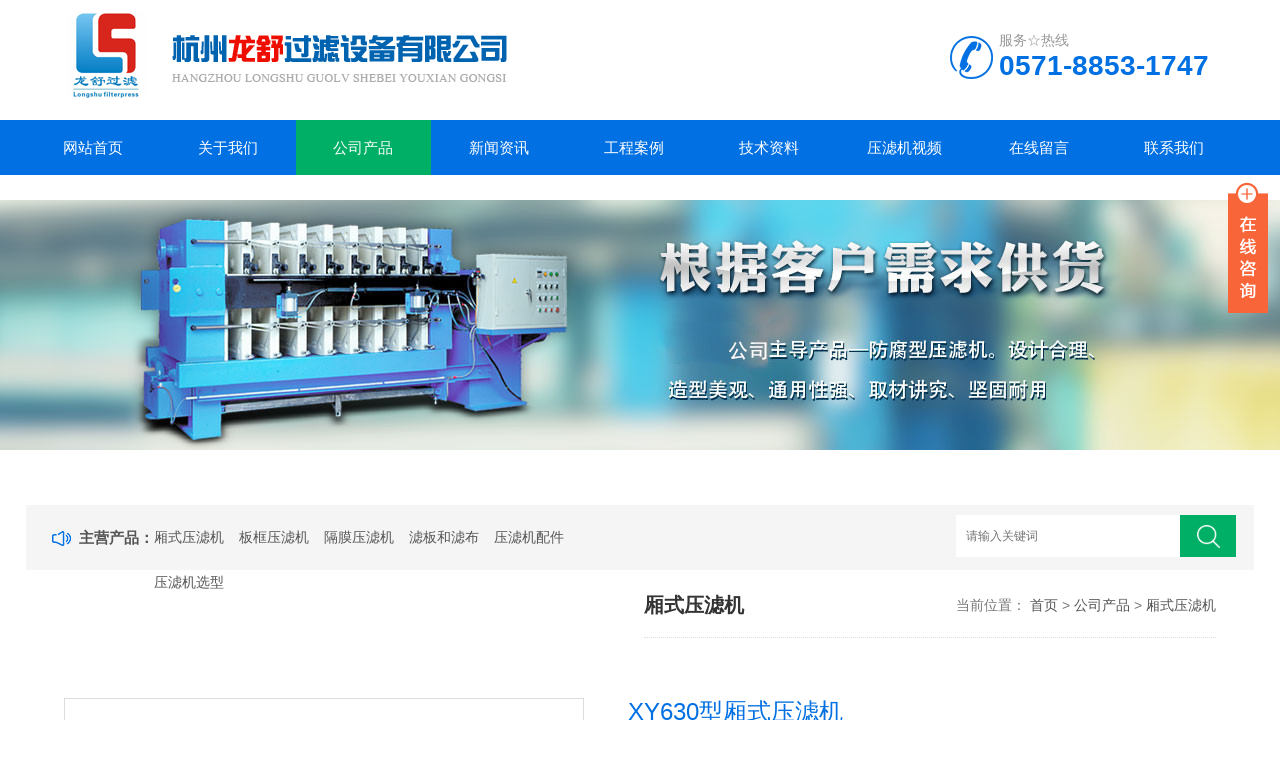

--- FILE ---
content_type: text/html; charset=utf-8
request_url: https://www.lsylj.cn/index.php/chanpinzhanshi/34.html
body_size: 14079
content:
<!DOCTYPE html>
<html>
	<head>
		<script language="javascript" type="text/javascript" src="/template/default/pc/skin/js/jquery.js"></script>
		<meta http-equiv="Content-Type" content="text/html; charset=utf-8" />
		<meta http-equiv="x-ua-compatible" content="ie=edge,chrome=1">
		<meta name="renderer" content="webkit|ie-comp|ie-stand">
		<meta name="viewport" content="width=device-width,initial-scale=1,maximum-scale=1, minimum-scale=1,user-scalable=0">
		<title>液压压紧，自动保压，XY630型厢式压滤机</title>
		<meta name="description" content="该系列压滤机为机、电、液一体式，液压压紧，手动机械锁紧保压型。操作维护方便，运行安全可靠等特点。被广泛用于化工、石油、医药、食品、印染、皮革、冶炼、纺织等中小型" />
		<meta name="keywords" content="小型液压压滤机,自动保压型,X630型" />
		<link href="/favicon.ico" rel="shortcut icon" type="image/x-icon" />
		<link href="/template/default/pc/skin/css/style.css" rel="stylesheet" media="screen" type="text/css" />
<script language="javascript" type="text/javascript" src="/template/default/pc/skin/js/jquery.pack.js"></script>
	</head>
	<body>
		<!--top start-->

<div class="ly_top">
  <div class="top_logo"><a href="https://www.lsylj.cn"><img src="/uploads/allimg/20220812/1-220Q2224115545.png" /></a></div>
  <div class="top_tel">
    <p>服务☆热线</p>
    <span>0571-8853-1747</span></div>
  <div class="clear"></div>
</div>
<!--top end--> 
<!--nav start-->
<div class="ly_nav">
  <div class="web_nav">网站导航
    <div class="btn-menu"><span></span></div>
  </div>
  <ul class="navigation clear clearfix">
    <li><a id="navId1" class="" href="https://www.lsylj.cn">网站首页</a></li>
		<li><a id="navId{$+1}" href="/index.php/guanyuwomen/" class="">关于我们</a>
	</li>
		<li><a id="navId{$+1}" href="/index.php/chanpinzhanshi/" class="nav_on">公司产品</a>
	</li>
		<li><a id="navId{$+1}" href="/index.php/xinwenzhongxin/" class="">新闻资讯</a>
	</li>
		<li><a id="navId{$+1}" href="/index.php/chenggonganli/" class="">工程案例</a>
	</li>
		<li><a id="navId{$+1}" href="/index.php/yalvjidiaoshi/" class="">技术资料</a>
	</li>
		<li><a id="navId{$+1}" href="//www.lsylj.cn/Filterpress/ " class="">压滤机视频</a>
	</li>
		<li><a id="navId{$+1}" href="/index.php/zaixianliuyan/" class="">在线留言</a>
	</li>
		<li><a id="navId{$+1}" href="/index.php/lianxiwomen/" class="">联系我们</a>
	</li>
	  </ul>
</div>
<!--nav end--> 
<script language="javascript" type="text/javascript">
try {
    document.getElementById("navId" + nav).className = "nav_on";
}
catch (e) {}
</script> 
		<!--banner begin-->
		<section class="ny_banner">
			<div class="slideshow" style="background-image: url()"></div>
		</section>
		<!--banner end-->
		<!--公告 开始-->
		<div class="announcement_main ny_announcement_main">
			<div class="announcement">
				<div class="gg_in">
					<div class="announcement_title">主营产品：</div>
					<div class="announcement_body">
						<ul class="announcementlist">
														<li><a href="/index.php/langejingmibeng/">厢式压滤机</a></li>
														<li><a href="/index.php/tianpingyiqixilie/">板框压滤机</a></li>
														<li><a href="/index.php/shiyanshijichushebei/">隔膜压滤机</a></li>
														<li><a href="/index.php/diwenbingxiang/">滤板和滤布</a></li>
														<li><a href="/index.php/lixinji/">压滤机配件</a></li>
														<li><a href="/index.php/gongsizhuye/">压滤机选型</a></li>
													</ul>
					</div>
					<div class="announcement_bottom">
						<div class="left_body">
														<form class="form1 clear clearfix" method="get" action="/index.php/search.html">
								<input type="hidden" name="method" value="1" />								<input name="keywords" class="form_text1" type="text" value="" placeholder="请输入关键词" maxlength="50" autoComplete="off" />
								<input class="form_button1" name="submit" type="submit" value="" />
							</form>
													</div>
					</div>
				</div>
			</div>
		</div>
		<!--公告 结束-->
		<!--content begin-->
		<section class="ny_content wow slideInUp" data-wow-duration="1s">
			<section class="content_right content_right2">
				<div class="bread_nav">
					<section class="bread_nav_in">
						<div class="h_d">厢式压滤机</div>
						<div>当前位置： <a href='/' class=' '>首页</a> &gt; <a href='/index.php/chanpinzhanshi/' class=' '>公司产品</a> &gt; <a href='/index.php/langejingmibeng/'>厢式压滤机</a></div>
					</section>
				</div>
				<section class="conn">
					<div class="proshow1 clear clearfix">
						<!--产品图片 begin-->
						<div class="js-silder">
							<div class="silder-main-img"> <img src="/uploads/allimg/20220425/1-2204250RT3K0.jpg" /> <i class="iblock"></i> </div>
							

						</div>
						<!--产品图片 end-->
						<div class="prodesc">
							<h1 class="pro_name">XY630型厢式压滤机</h1>
							<!--<p class="bt">型号：</p>-->
							<p>产品时间：2025-04-14 08:59:30</p>
							<p>简要描述：</p>
							<p class="desc">该系列压滤机为机、电、液一体式，液压压紧，手动机械锁紧保压型。操作维护方便，运行安全可靠等特点。被广泛用于化工、石油、医药、食品、印染、皮革、冶炼、纺织等中小型</p>
							<div class="pro_btn"> <a href="#pro_order" class="pro_btn1">产品咨询</a> <a href="tel:0571-8853-1747"
								 class="pro_btn2"><span>服务电话</span><em>：0571-8853-1747</em></a> </div>
						</div>
					</div>
					<div class="proshow2 clear clearfix">
						<aside class="content_left">
							<div class="show_menu">
								<div class="menu_tit">
									<p>公司产品</p>
									<span>/ </span> <em>点击展开+</em>
								</div>
								<div class="menu_list" style="height: auto;">
									<div class="menu_li">
																			</div>
								</div>
							</div>

														<div class="c_tlt">新闻资讯</div>
							<ul class="news_l">
																<li><a href="/index.php/xinwenzhongxin/177.html">液压系统对于整个设备的性能和效率至关重要</a></li>
																<li><a href="/index.php/xinwenzhongxin/182.html">板框压滤机，厢式压滤机，带式压滤机，立式压滤机如何做选择</a></li>
																<li><a href="/index.php/xinwenzhongxin/189.html">污泥脱水设备的专家——厢式隔膜压滤机</a></li>
																<li><a href="/index.php/xinwenzhongxin/195.html">根据料浆的颗粘度、化学成分及过滤工艺条件来选择滤布</a></li>
																<li><a href="/index.php/xinwenzhongxin/194.html">自动拉板系统中拉板移动装置有哪几种？</a></li>
															</ul>
														<div class="c_tlt">压滤机视频</div>
							<ul class="news_l">
															</ul>
													</aside>
						<div class="prodetail_con">
							<div class="tags_title"><span>详细介绍</span></div>
							<div class="content">
								<div class="ny_news_con" id="c_detail_wrap"><p><span style="font-size: 14px; font-family: 宋体, SimSun;">该系列压滤机为机、电、液一体式，液压压紧，手动机械锁紧保压型。操作维护方便，运行安全可靠等特点。被广泛用于化工、石油、医药、食品、印染、皮革、冶炼、纺织等中小型企业的生产及污水处理设备。该系列压滤机主要规格有：XA MY/Z/J(G) 5~32/630-UBK压滤机有明流、暗流之分，它们各自又有滤饼的可洗式和可洗式。如需获得略干的滤饼，可向压滤机通入干燥的压缩空气吹压，将滤饼中残余的部分水分再度排出。想进一步降低滤饼的含水率，可选购带隔膜压榨的压滤机。如需在高温状况下进行悬浮液分离时，您可选用金属滤板的压滤机。</span></p><p></p><p style="text-align:center"><img src="/uploads/allimg/20250414/1-2504140U6295P.jpg" alt="BJ630-1.jpg"/></p><p style="text-align:center"><img src="/uploads/allimg/20250414/1-2504140U6305M.jpg" alt="BJ630-2.jpg"/></p><p style="text-align:center"><img src="/uploads/allimg/20250414/1-2504140U6311T.jpg" alt="BY630-1.jpg"/></p><p style="text-align:center"><img src="/uploads/allimg/20250414/1-2504140U632K4.jpg" alt="BY630-2.jpg"/></p><p style="text-align:center"><img src="/uploads/allimg/20250414/1-2504140U633240.jpg" alt="BYJ630-1.jpg"/></p><p style="text-align:center"><img src="/uploads/allimg/20250414/1-2504140U634X7.jpg" alt="BYJ630-2.jpg"/></p><p style="text-align:center"><img src="/uploads/allimg/20250414/1-2504140U6354Q.jpg" alt="XG630-1.jpg"/></p><p style="text-align:center"><img src="/uploads/allimg/20250414/1-2504140U63CC.jpg" alt="XG630-2.jpg"/></p><p style="text-align:center"><img src="/uploads/allimg/20250414/1-2504140U63L50.jpg" alt="XJ630-1.jpg"/></p><p style="text-align:center"><img src="/uploads/allimg/20250414/1-2504140U63S54.jpg" alt="XJ630-2.jpg"/></p><p style="text-align:center"><img src="/uploads/allimg/20250414/1-2504140U63c44.jpg" alt="XY630-1.jpg"/></p><p style="text-align:center"><img src="/uploads/allimg/20250414/1-2504140U641U2.jpg" alt="XY630-2.jpg"/></p><p style="text-align:center"><img src="/uploads/allimg/20250414/1-2504140U641K5.jpg" alt="XYJ630-1.jpg"/></p><p style="text-align:center"><img src="/uploads/allimg/20250414/1-2504140U643L9.jpg" alt="XYJ630-2.jpg"/></p><p><span style="font-size: 14px; font-family: 宋体, SimSun;">以下是XY(J)5~32/ 630-U系列液压厢式压滤机的相关介绍：</span></p><p><span style="font-size: 14px; font-family: 宋体, SimSun;">型号含义</span></p><p><span style="font-size: 14px; font-family: 宋体, SimSun;">X：代表厢式压滤机。</span></p><p><span style="font-size: 14px; font-family: 宋体, SimSun;">Y：表示液压压紧方式。</span></p><p><span style="font-size: 14px; font-family: 宋体, SimSun;">J：可能指的是机械保压（具体含义因厂家而异）。</span></p><p><span style="font-size: 14px; font-family: 宋体, SimSun;">5~32：表示过滤面积，单位为平方米，该系列压滤机的过滤面积在 5 平方米至 32 平方米之间。</span></p><p><span style="font-size: 14px; font-family: 宋体, SimSun;">630：通常指滤板的尺寸为 630mm×630mm。</span></p><p><span style="font-size: 14px; font-family: 宋体, SimSun;">U：表示滤板材质为非金属,默认为聚丙烯材质.</span></p><p><span style="font-size: 14px; font-family: 宋体, SimSun;">机架结构：主要由主机部分（包括机架部件、滤室部件）、滤板移动装置、滤布悬挂装置、液压部分、电气控制等部分组成。其中，主机部分的机架由两根横梁及其两端固定的止推板和液压缸座构成，滤室由排列在横梁上的滤板、滤布等组成；滤板移动装置用于实现滤板的逐块拉板；液压部分为压紧和放松滤板提供动力；电气控制部分则实现各功能的手动按钮和程序控制的自动操作。</span></p><p><span style="font-size: 14px; font-family: 宋体, SimSun;">工作原理：在输料泵的压力作用下，将需要过滤的物料液体送进由滤板排列组成的滤室，通过过滤介质（滤布），固体颗粒被截留在滤室内形成滤饼，滤液穿过滤布并沿滤板沟槽流至下方出液孔通道，集中排出。过滤完毕，可通入清洗涤水洗涤滤渣，洗涤后还可通入压缩空气，除去剩余的洗涤液。过滤结束后打开压滤机卸除滤饼，清洗滤布，重新压紧滤板开始下一工作循环。</span></p><p><span style="font-size: 14px; font-family: 宋体, SimSun;">技术性能:</span></p><p><span style="font-size: 14px; font-family: 宋体, SimSun;">过滤压力：一般≤1.0MPa。液压工作压力：通常为 15MPa。压紧力：可达 320KN。</span></p><p><span style="font-size: 14px; font-family: 宋体, SimSun;">压紧板行程：300mm。使用温度1：≤100℃。</span></p><p><span style="font-size: 14px; font-family: 宋体, SimSun;">其他特点:可根据需要,采用 PLC 控制，可实现自动保压、自动拉板、自动进料、自动卸料、自动输料等功能，减少人工操作，提高工作效率。</span></p><p><span style="font-size: 14px; font-family: 宋体, SimSun;">操作维护方便：液压压紧，自动保压，运行安全可靠，且滤布更换方便，滤板和滤框易于清洗。</span></p><p><span style="font-size: 14px; font-family: 宋体, SimSun;">结构坚固：机架采用高强度钢结构，滤板、滤框采用增强聚丙烯一次模压成型，强度高，相对尺寸和化学性能稳定，耐酸碱，经久耐用。</span></p><p><span style="font-size: 14px; font-family: 宋体, SimSun;">密封性好：全机密封性好，拉板器运行部分均有护罩，既安全又防尘防腐。</span></p><p><span style="font-size: 14px; font-family: 宋体, SimSun;">应用领域：广泛用于化工、石油、医药、食品、印染、皮革、冶炼、纺织等企业的生产及污水处理1。在化工行业中用于各种化工原料的过滤提纯；在食品行业可用于果汁、植物油等的过滤澄清；在污水处理中对污泥进行脱水处理等。</span></p><p><span style="font-size: 14px; font-family: 宋体, SimSun;"><br/></span><br/></p><p><span style="font-size: 14px; font-family: 宋体, SimSun;"></span></p><p style="text-align:center"><img src="/uploads/allimg/20241023/1-241023093QEQ.jpg" alt="XG630隔膜配板.jpg"/></p><p style="text-align:center"><img src="/uploads/allimg/20241023/1-241023093Q5444.jpg" alt="XG630隔膜板.jpg"/></p><p style="text-align:center"><img src="/uploads/allimg/20241023/1-241023093Q4J6.jpg" alt="X630(中)滤板.jpg"/></p><p style="text-align:center"><img src="/uploads/allimg/20241023/1-241023093Q3616.jpg" alt="X630(上)滤板.jpg"/></p><ul style="list-style-type: none;" class=" list-paddingleft-2"></ul><p style="text-align: left;"><span style="font-family: 微软雅黑, &quot;Microsoft YaHei&quot;; font-size: 14px; color: rgb(0, 176, 240);">本网站上展示的产品仅用于工业上的污水固、液分离，由于产品的专业性和专用性，每件商品的具体性能和使用方法均不尽相同，页面上的描述仅供参考，并不适用于每个具体商品，您在决定购买之前，务必事前（老板电话13732231928）沟通。谢谢您的理解和支持！（本站仅用于产品展示，不接受线上交易）</span></p></div>
								<p id="pro_order">&nbsp;</p>
								<br>
							</div>
							<div class="tags_title"><span>产品咨询</span></div>
							<div class="cpzx">
								<div class="ly_msg">
																		<form method="POST"  enctype="multipart/form-data"  action="/index.php?m=home&c=Lists&a=gbook_submit&lang=cn" onsubmit="return submitf8578990a121cf3a6d7b794a20f8cce0(this);">
										<h3>留言框 </h3>
										<ul>
											<li>
												<h4>产品名称：</h4>
												<div class="msg_ipt1">
													<input name="attr_1" id="attr_1" class="textborder" size="30" placeholder="请输入产品名称" />
												</div>
											</li>
											<li>
												<h4>留言内容：</h4>
												<div class="msg_tara">
													<textarea name="attr_2" id="attr_2" class="areatext" rows="8" cols="65" placeholder="请输入您的留言内容"></textarea>
												</div>
											</li>
											<li>
												<h4>您的单位：</h4>
												<div class="msg_ipt1">
													<input name="attr_3" id="attr_3" class="textborder" size="42" placeholder="请输入您的您的单位" />
												</div>
											</li>
											<li>
												<h4>您的姓名：</h4>
												<div class="msg_ipt1">
													<input name="attr_4" id="attr_4" class="textborder" size="16" placeholder="请输入您的您的姓名" />
												</div>
											</li>
											<li>
												<h4>联系电话：</h4>
												<div class="msg_ipt1">
													<input name="attr_5" id="attr_5" class="textborder" size="30" placeholder="请输入您的联系电话" />
												</div>
											</li>
											<li>
												<h4>常用邮箱：</h4>
												<div class="msg_ipt1">
													<input name="attr_6" id="attr_6" class="textborder" size="30" placeholder="请输入您的常用邮箱" />
												</div>
											</li>
											<li>
												<h4>详细地址：</h4>
												<div class="msg_ipt12">
													<input name="attr_7" id="attr_7" class="textborder" size="50" placeholder="请输入您的详细地址" />
												</div>
											</li>
											<li>
												<h4></h4>
												<div class="msg_btn">
													<input type="submit" value="提交" name="submit" />
													<input type="reset" value="重填" name="reset" />
												</div>
											</li>
										</ul>
										<input type="hidden" name="gourl" id="gourl_f8578990a121cf3a6d7b794a20f8cce0" value="https%3A%2F%2Fwww.lsylj.cn%2Findex.php%2Fchanpinzhanshi%2F34.html" /><input type="hidden" name="typeid" value="6" /><input type="hidden" name="__token__f8578990a121cf3a6d7b794a20f8cce0" id="f8578990a121cf3a6d7b794a20f8cce0" value="" /><input type="hidden" name="form_type" value="0" /><script type="text/javascript">
    function submitf8578990a121cf3a6d7b794a20f8cce0(elements)
    {
        if (document.getElementById('gourl_f8578990a121cf3a6d7b794a20f8cce0')) {
            document.getElementById('gourl_f8578990a121cf3a6d7b794a20f8cce0').value = encodeURIComponent(window.location.href);
        }
            var x = elements;
    for (var i=0;i<x.length;i++) {
         
                    if(x[i].name == 'attr_5' && !(/^1[3-9]\d{9}$/.test( x[i].value)) && x[i].value.length > 0){
                        alert('联系电话格式不正确！！');
                        return false;
                    }
                    
                    if(x[i].name == 'attr_6' && !(/^(.+)@([^\@]+)\.([^\.]+)$/.test( x[i].value)) && x[i].value.length > 0){
                        alert('常用邮箱格式不正确！！');
                        return false;
                    }
                   
    }
        
        elements.submit();
    }

    function ey_fleshVerify_1766539443(id)
    {
        var token = id.replace(/verify_/g, '__token__');
        var src = "/index.php?m=api&c=Ajax&a=vertify&type=guestbook&lang=cn&token="+token;
        src += "&r="+ Math.floor(Math.random()*100);
        document.getElementById(id).src = src;
    }

    function f9a2a37d7b9977d59a6d4c93f86506b2c()
    {
        var ajax = new XMLHttpRequest();
        ajax.open("post", "/index.php?m=api&c=Ajax&a=get_token", true);
        ajax.setRequestHeader("X-Requested-With","XMLHttpRequest");
        ajax.setRequestHeader("Content-type","application/x-www-form-urlencoded");
        ajax.send("name=__token__f8578990a121cf3a6d7b794a20f8cce0");
        ajax.onreadystatechange = function () {
            if (ajax.readyState==4 && ajax.status==200) {
                document.getElementById("f8578990a121cf3a6d7b794a20f8cce0").value = ajax.responseText;
                document.getElementById("gourl_f8578990a121cf3a6d7b794a20f8cce0").value = encodeURIComponent(window.location.href);
          　}
        } 
    }
    f9a2a37d7b9977d59a6d4c93f86506b2c();
    function getNext1598839807(id,name,level) {
        var input = document.getElementById('attr_'+name);
        var first = document.getElementById('first_id_'+name);
        var second = document.getElementById('second_id_'+name);
        var third = document.getElementById('third_id_'+name);
        var findex ='', fvalue = '',sindex = '',svalue = '',tindex = '',tvalue = '',value='';

        if (level == 1){
            if (second) {
                second.style.display = 'none';
                second.innerHTML  = ''; 
            }
            if (third) {
                third.style.display = 'none';
                third.innerHTML  = '';
            }
            findex = first.selectedIndex;
            fvalue = first.options[findex].value;
            input.value = fvalue;
            value = fvalue;
        } else if (level == 2){
            if (third) {
                third.style.display = 'none';
                third.innerHTML  = '';
            }
            findex = first.selectedIndex;
            fvalue = first.options[findex].value;
            sindex = second.selectedIndex;
            svalue = second.options[sindex].value;
            if (svalue) {
                input.value = fvalue+','+svalue;
                value = svalue;
            }else{
                input.value = fvalue;
            }
        } else if (level == 3){
            findex = first.selectedIndex;
            fvalue = first.options[findex].value;
            sindex = second.selectedIndex;
            svalue = second.options[sindex].value;
            tindex = third.selectedIndex;
            tvalue = third.options[tindex].value;
            if (tvalue) {
                input.value = fvalue+','+svalue+','+tvalue;
                value = tvalue;
            }else{
                input.value = fvalue+','+svalue;
            }
        } 
        if (value) {
            if(document.getElementById(id))
            {
                document.getElementById(id).options.add(new Option('请选择','')); 
                var ajax = new XMLHttpRequest();
                ajax.open("post", "/index.php?m=api&c=Ajax&a=get_region", true);
                ajax.setRequestHeader("X-Requested-With","XMLHttpRequest");
                ajax.setRequestHeader("Content-type","application/x-www-form-urlencoded");
                ajax.send("pid="+value);
                ajax.onreadystatechange = function () {
                    if (ajax.readyState==4 && ajax.status==200) {
                        var data = JSON.parse(ajax.responseText).data;
                        if (data) {
                            data.forEach(function(item) {
                                document.getElementById(id).options.add(new Option(item.name,item.id)); 
                                document.getElementById(id).style.display = "block";
                            });
                        }
                  　}
                }
            }
        }
    }
</script>									</form>
									
								</div>
							</div>
							<div class="ny_news_ye" style="padding-top:0">
																<p>上一篇: <a href="/index.php/chanpinzhanshi/33.html" title="X(S)J500型厢式压滤机">X(S)J500型厢式压滤机</a></p>
																<p>下一篇: <a href="/index.php/chanpinzhanshi/35.html" title="XY800型厢式压滤机">XY800型厢式压滤机</a></p>
															</div>
						</div>
					</div>
					<!--推荐产品 begin-->
					<div class="tags_title"><span>推荐产品</span></div>
					<div class="show_list">
						<ul class="xgcp">
														<li>
								<div class="pro_list">
									<div class="show_pro_img"><a href="/index.php/chanpinzhanshi/41.html"><span><img src="/uploads/allimg/20220425/1-220425094003A0.png" alt="X(Z)Y1250厢式压滤机" /></span></a></div>
									<p><a href="/index.php/chanpinzhanshi/41.html">X(Z)Y1250厢式压滤机</a></p>
								</div>
							</li>
														<li>
								<div class="pro_list">
									<div class="show_pro_img"><a href="/index.php/chanpinzhanshi/35.html"><span><img src="/uploads/allimg/20231011/1-2310111KH03W.png" alt="XY800型厢式压滤机" /></span></a></div>
									<p><a href="/index.php/chanpinzhanshi/35.html">XY800型厢式压滤机</a></p>
								</div>
							</li>
														<li>
								<div class="pro_list">
									<div class="show_pro_img"><a href="/index.php/chanpinzhanshi/40.html"><span><img src="/uploads/allimg/20220425/1-2204250929122Q.png" alt="XY/Z1000型厢式压滤机" /></span></a></div>
									<p><a href="/index.php/chanpinzhanshi/40.html">XY/Z1000型厢式压滤机</a></p>
								</div>
							</li>
													</ul>
					</div>
					<!--推荐产品 end-->

				</section>
			</section>
		</section>
		<!--content end-->
		<section class="foot">
  <ul>
    <li><a href="https://www.lsylj.cn">网站首页</a></li>
		<em>|</em>
    <li><a href="/index.php/guanyuwomen/" class="">关于我们</a></li>
		<em>|</em>
    <li><a href="/index.php/chanpinzhanshi/" class="thisclass">公司产品</a></li>
		<em>|</em>
    <li><a href="/index.php/xinwenzhongxin/" class="">新闻资讯</a></li>
		<em>|</em>
    <li><a href="/index.php/chenggonganli/" class="">工程案例</a></li>
		<em>|</em>
    <li><a href="/index.php/yalvjidiaoshi/" class="">技术资料</a></li>
		<em>|</em>
    <li><a href="//www.lsylj.cn/Filterpress/ " class="">压滤机视频</a></li>
		<em>|</em>
    <li><a href="/index.php/zaixianliuyan/" class="">在线留言</a></li>
		<em>|</em>
    <li><a href="/index.php/lianxiwomen/" class="">联系我们</a></li>
	  </ul>
  <div class="foot_in clear clearfix">
    <div class="others">
      <p>Copyright © 2012-2026 杭州龙舒过滤设备有限公司 版权所有 &nbsp;<a href="https://beian.miit.gov.cn/" rel="nofollow" target="_blank">浙ICP备12047644号-7</a><a href="http://www.beian.gov.cn/portal/registerSystemInfo?recordcode=33011302000424" target="_blank"><img src="[data-uri]" />浙公网安备 33011302000424号</a>
<div  id="minicount_laoguaiwu" ></div></p>
      <p>地址：浙江省杭州市临平区临平经济技术开发区 万达广场5幢 电话：0571-8853-1747  邮箱：lsglj@lsylj.com；免责声明：网站产品描述若涉及到“极限词”则全部作废；凡访问者本公司均认为您已知晓、理解并已经同意声明。另，本网站功能仅作产品展示作用，不支持在线交易，如需购买相关产品，请联系我司销售部门，线下签合同，货款走公司账户，并开增值税专用发票，产品质量或功效均以合同约束为准。</p>
    </div>
    <div class="wx"><img src="/uploads/allimg/20220424/1-220424110059C3.jpg" />
      <p>关注我们</p>
    </div>
  </div>
</section>
<!-- 在线客服 开始 -->
<script language="javascript" type="text/javascript" src="/template/default/pc/skin/js/customer.js"></script>
    <!-- 应用插件标签 start -->
      <script type="text/javascript">var minicount_laoguaiwu = '';</script>
<script src="/weapp/Minicount/template/skin/js/minicount.js?v=v1.0.2"></script>
<script language="javascript" src="/weapp/Contact/template/skin/js/contact.js"></script>
<link rel="stylesheet" type="text/css" href="/weapp/Contact/template/skin/css/contact.css">
<div class="main-im" style="top: 180px; z-index: 20190828;">
    <div id="open_im" class="open-im" style="display: block;">&nbsp;</div>
    <div class="im_main" id="im_main" style="display: none;">
        <div id="close_im" class="close-im"><a href="javascript:void(0);" title="点击关闭">&nbsp;</a></div>
        <a href="http://wpa.qq.com/msgrd?v=3&amp;uin=672639446&amp;site=qq&amp;menu=yes" target="_blank"
           class="im-qq qq-a" title="在线QQ客服">
            <div class="qq-container"></div>
            <div class="qq-hover-c"><img class="img-qq" src="/weapp/Contact/template/skin/images/qq.png"></div>
            <span> QQ在线咨询</span></a>
        <div class="im-tel">
            <div>售前咨询</div>
            <div class="tel-num">(0)133-4619-8829</div>
            <div>售后服务</div>
            <div class="tel-num">0571-8853-1747</div>
        </div>
        <div class="im-footer" style="position:relative">
            <div class="weixing-container">
                <div class="weixing-show" style="display: block";">
                    <div class="weixing-txt">微信扫一扫<br>微信hz-lsylj</div>
                    <img class="weixing-ma" src="/uploads/weapp/20220812/1-220Q222240c52.jpg">
                    <div class="weixing-sanjiao"></div>
                    <div class="weixing-sanjiao-big"></div>
                </div>
            </div>
            <div class="go-top"><a href="javascript:;" title="返回顶部"></a></div>
            <div style="clear:both"></div>
        </div>
    </div>
</div><link href="/template/plugins/noclick/skin/reveal.css" rel="stylesheet" media="screen" type="text/css" />
<script language="javascript" type="text/javascript" src="/template/plugins/noclick/skin/jquery.reveal.js"></script>
<div id="no_click_msg" class="reveal-modal">
        <h1>码字不易，若有需要，请联系我!</h1>
        <p><？ｍｕｍａ echo htmlspecialchars_decode($data['content'])?></p>
        <a class="close-reveal-modal">&#215;</a>
</div>
<script type="text/javascript">
    window.jQuery || document
        .write("<script src='/template/plugins/noclick/skin/jquery-1.8.3.min.js'>"
            + "<"+"/script>");
</script>
<script>
    var if_msg='1';
</script>
<script>
    // 监听 ctrl + c事件
    $(document).unbind('keydown').bind('keydown', function(e){
        if(e.ctrlKey && e.keyCode  == 67) {
            doSomething();
            // 返回false, 防止重复触发copy事件
            return false;
        }
    });
    // 鼠标右键的复制事件
    $(document).unbind('copy').bind('copy', function(e) {
        setTime();
        console.log('右键复制 监听成功');
        if(if_msg==1){
            $('#no_click_msg').reveal({animation:"fade", 'reveal-id':"no_click_msg"});
        }
        //alert('当前内容禁止复制');
        return false;
    });
</script>
<script>
    function doSomething(){
        setTime();
        console.log('ctrl + c 监听成功');
        if(if_msg==1){
            $('#no_click_msg').reveal({animation:"fade", 'reveal-id':"no_click_msg"});
        }
    }
    function setTime(){
        if(window.localStorage) {
            let time = localStorage.getItem('time');
            time ? time ++ : time = 1;
            localStorage.setItem('time', time);
        }
    }
</script>
    <!-- 应用插件标签 end -->
    
    
    <!--[if lt IE 9]>
    <div class="notsupport">
        <h1>:( 非常遗憾</h1>
        <h2>您的浏览器版本太低，请升级您的浏览器</h2>
    </div>
    <![endif]-->
    
	</body>
</html>


--- FILE ---
content_type: text/html;charset=utf-8
request_url: https://www.lsylj.cn/index.php?m=api&c=Ajax&a=get_token
body_size: 294
content:
9907de4b8cb6408f53c1ad31b850abd4